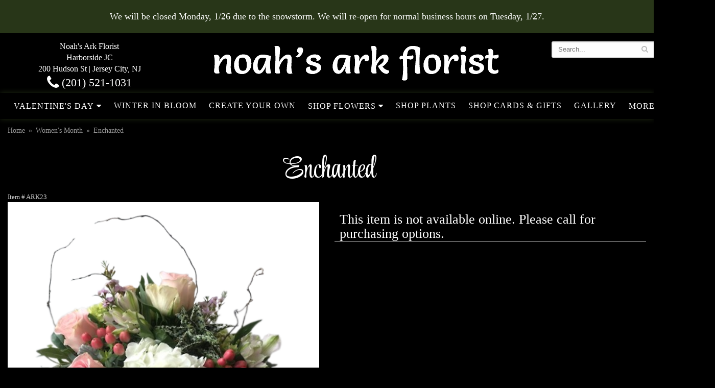

--- FILE ---
content_type: text/html
request_url: https://www.noahsarkflorist.com/product/women-s-month/enchanted
body_size: 7476
content:
<!doctype html>
<html class="dark">
<head>
	<meta charset='utf-8'>
	<meta http-equiv='X-UA-Compatible' content='IE=edge'>
	<meta name='viewport' content='width=device-width, initial-scale=1, user-scalable=no'>
	<meta name="keywords" content="flower shop, floral shop, flower bouquet, custom flower arrangement, custom flower bouquet, birthday flowers, congratulations flowers, flower delivery, women&acirc;��s day, spring flowers, jersey city, flowers jersey city, international women&acirc;��s day"/>
<meta name="description" content="Order Enchanted flower arrangement from Noah's Ark Florist, your local Jersey City, NJ florist.  Send Enchanted floral arrangement throughout Jersey City and surrounding areas."/>
	<base href='//www.noahsarkflorist.com/'/>
	
	<link rel="canonical" href="https://www.noahsarkflorist.com/product/enchanted"/>
	<link rel='stylesheet' href='system/assets/css/base.css'/>
	<link rel='stylesheet' href='system/assets/css/bootstrap-reduced.min.css'/>
	<link rel='stylesheet' href='styles.css?1705682159'/>
	
	<script>function defer(callable){ (window.deferredScripts = window.deferredScripts || []).push(callable); }</script>
<!-- Google tag (gtag.js) -->
					<script async src='https://www.googletagmanager.com/gtag/js'></script>
					<script>
					  window.dataLayer = window.dataLayer || [];
					  function gtag(){dataLayer.push(arguments);}
					  gtag('js', new Date());gtag('config', 'UA-124428080-14');</script>
<script>gtag('event', 'view_item', {
								currency: 'USD',
								value: 70.00,
								items: [
									{
										item_id: 'ARK23',
										item_name: 'Enchanted',
										affiliation: 'Noah\'s Ark Florist',
										item_category: 'women-s-month',
										price: 70.00,
										quantity: 1
									}
								]
							});
						</script>
<script type="application/ld+json">{"@context":"http://schema.org/","@type":"Florist","@id":"https://www.noahsarkflorist.com","name":"Noah's Ark Florist","url":"https://www.noahsarkflorist.com","address":{"@type":"PostalAddress","streetAddress":"200 Hudson St","addressLocality":"Jersey City","addressRegion":"NJ","postalCode":"07311","addressCountry":"United States","telephone":"2015211031"},"sameAs":["https://www.facebook.com/NoahsArkFlorist","https://www.yelp.com/biz/noahs-ark-florist-jersey-city-3"]}</script>
	

	<title>Enchanted arranged by a florist in Jersey City, NJ : Noah's Ark Florist</title>
	<link rel='shortcut icon' href='favicon.ico'/>
</head>
<body>
	

	<div style='padding: 20px;color: #FFF; text-align: center; background: #283618; font-size: 18px;'>
		<div style='max-width: 1160px; margin: auto;'>We will be closed Monday, 1/26 due to the snowstorm. We will re-open for normal business hours on Tuesday, 1/27.</div>
	</div>
	
			
		
		
	
<div id='header-wrapper'>
	<div id='header'>
		<div class='container'>
			<div class='row'>
				
				
				<div class='col-xs-12 hidden-xs col-sm-3 col-md-3' id='address'>
					<div class='street'>Noah's Ark Florist</div> 
					<div class='street'>Harborside JC</div>
					<div class='street'>200 Hudson St | Jersey City, NJ</div>
					<div class='phone'><a id='phone' href='tel:2015211031'><i class='fa fa-lg fa-phone' ></i> (201) 521-1031</a></div>
					
				</div>
				
				
				<div class='col-xs-12 col-sm-6 col-md-6'>
				<div id='logo'><a href='index.php' ><img width="570" height="100" src='/system/images/cache/712dd45c6a43864765578c4f247df94e.570x100.png' alt="Noah's Ark Florist" /></a> </div> 
				</div>
				<div class='col-xs-12 col-sm-4 hidden-sm col-md-3 hidden-md col-lg-4 hidden-lg' id='address-mobile'>   
					
					<div class='street'>200 Hudson St | Harborside JC &bull; Jersey City, NJ</div>
					<div class='phone'><a id='phone' href='tel:2015211031'><i class='fa fa-lg fa-phone' ></i> (201) 521-1031</a></div>
	
					</div>
				
				
				
				<div class='col-sm-3 col-md-3 pull-right' id='website-controls'>
					<div class='row'>
						<div class='col-xs-2 visible-xs-block'><a href='cart'><i class='fa fa-2x fa-shopping-cart'></i></a></div>
						<div class='col-xs-8'>
							<form id='search' method='get' action='advanced_search_result.php'>
								<div>
									<input type='hidden' name='search_in_description' value='1'/>
									<input type='text' name='keywords' placeholder='Search...' autocomplete='off'/>
									<button type='submit'><i class='fa fa-search'></i></button>
								</div>
							</form>
						</div>
						<div class='col-xs-3 hidden-xs col-sm-4'><a href='cart' class='btn btn-block btn-default'><i class='fa fa-shopping-cart'></i> <span>(0)</span></a></div>
						<div class='col-xs-2 visible-xs-block text-right'><i class='fa fa-2x fa-bars' id='toggle-navigation'></i></div>
					</div>
				</div>
				
				
				
				
			</div>
		</div>
	</div>
	</div>
	
	<div id='navigation'>
		<div class='container'>
			<div class='row'>
			
				<div class='col-md-12'>
					
					<ul><li class="category-valentines lv-1 parent"><a href="shop/valentines" class="category-valentines lv-1 parent">Valentine's Day</a><ul><li class="category-valentines/flower-arrangements lv-2 child"><a href="shop/valentines/flower-arrangements" class="category-valentines/flower-arrangements lv-2 child">Flower Arrangements</a></li><li class="category-valentines/plush-animals lv-2 child"><a href="shop/valentines/plush-animals" class="category-valentines/plush-animals lv-2 child">Plush Animals</a></li><li class="category-valentines/valentine-love-cards lv-2 child"><a href="shop/valentines/valentine-love-cards" class="category-valentines/valentine-love-cards lv-2 child">Valentine & Love Cards</a></li><li class="category-valentines/chocolates lv-2 child"><a href="shop/valentines/chocolates" class="category-valentines/chocolates lv-2 child">Chocolates</a></li></ul></li><li class="category-winter-in-bloom lv-1"><a href="shop/winter-in-bloom" class="category-winter-in-bloom lv-1">Winter in Bloom</a></li><li class="category-create-your-own lv-1"><a href="shop/create-your-own" class="category-create-your-own lv-1">Create Your Own</a></li><li class="category-shop-flowers lv-1 parent"><a href="shop/shop-flowers" class="category-shop-flowers lv-1 parent">Shop Flowers</a><ul><li class="category-shop-flowers/roses lv-2 child"><a href="shop/shop-flowers/roses" class="category-shop-flowers/roses lv-2 child">Roses</a></li><li class="category-shop-flowers/shop-romance lv-2 child"><a href="shop/shop-flowers/shop-romance" class="category-shop-flowers/shop-romance lv-2 child">Romance</a></li><li class="category-shop-flowers/sympathy lv-2 child"><a href="shop/shop-flowers/sympathy" class="category-shop-flowers/sympathy lv-2 child">Sympathy</a></li></ul></li><li class="category-shop-plants lv-1"><a href="shop/shop-plants" class="category-shop-plants lv-1">Shop Plants</a></li><li class="category-shop-cards-gifts lv-1"><a href="shop/shop-cards-gifts" class="category-shop-cards-gifts lv-1">Shop Cards & Gifts</a></li><li class="category-gallery lv-1"><a href="slideshow/gallery" class="category-gallery lv-1">Gallery</a></li></ul>
					<ul>
									
					
						<li class='lv-1 parent'>
							<a class='lv-1 parent'>More Info...</a>
							<ul>
								<li class='lv-1'>
							<a class='lv-1' href='page/aboutus'>About Us</a></li>
								<li class='lv-1'>
							<a class='lv-1' href='page/contact-us'>Contact Us</a></li>
								<li class='lv-2 child'><a class='lv-2 child' href='page/delivery'>Delivery/Return Policy</a></li>
								<li class='lv-2 child'><a class='lv-2 child' href='leave-a-review'>Leave a Review</a></li>
							</ul>
						</li>
					</ul>
				</div>
			</div>
		</div>
	</div>
<div id='breadcrumbs-wrapper'>	

	<div id='breadcrumbs'>
		<div class='container'>
			<div class='row'>
				<div class='col-md-12'><ul><li><a href="index.php">Home</a></li><li><a href="shop/women-s-month">Women's Month</a></li><li><span>Enchanted</span></li></ul><script type="application/ld+json">{"@context":"http://schema.org","@type":"BreadcrumbList","itemListElement":[{"@type":"ListItem","position":1,"item":{"@id":"https://www.noahsarkflorist.com","name":"Home"}},{"@type":"ListItem","position":2,"item":{"@id":"https://www.noahsarkflorist.com/shop/women-s-month","name":"Women's Month"}},{"@type":"ListItem","position":3,"item":{"@id":"https://www.noahsarkflorist.com/product/enchanted","name":"Enchanted"}}]}</script></div>
			</div>
		</div>
	</div>
	</div>



	<div id='page'>
		

		<div class='container-fluid'>
        	<div class="row">
        	
		  <div class='hidden-xs col-sm-2 col-md-2' id='side-navigation'>
			<!--  <h6>Shopping Options</h6>
			  <ul>
	<li class='lv-1 parent'>
							<a class='lv-1 parent'>Shop by Price</a>
					<ul>
					  <li class='lv-2 child'><a class='lv-2 child' href="advanced_search_result.php?pfrom=1.00&pto=40.99">Under $40</a></li>
						<li class='lv-2 child'><a class='lv-2 child' href="advanced_search_result.php?pfrom=41.00&pto=50.99">$41 - $50</a></li>
						<li class='lv-2 child'><a class='lv-2 child' href="advanced_search_result.php?pfrom=51.00&pto=60.99">$51 - $60</a></li>
						<li class='lv-2 child'><a class='lv-2 child' href="advanced_search_result.php?pfrom=61.00&pto=70.99">$61 - $70</a></li>
						<li class='lv-2 child'><a class='lv-2 child' href="advanced_search_result.php?pfrom=71.00&pto=80.99">$71 - $80</a></li>
						<li class='lv-2 child'><a class='lv-2 child' href="advanced_search_result.php?pfrom=81.00&pto=90.99">$81 - $90</a></li>
						<li class='lv-2 child'><a class='lv-2 child' href="advanced_search_result.php?pfrom=100&pto=100000.00">$100 + </a></li>
                  </ul>
			  </li>
				  
		<ul><li class="category-valentines lv-1 parent"><a href="shop/valentines" class="category-valentines lv-1 parent">Valentine's Day</a><ul><li class="category-valentines/flower-arrangements lv-2 child"><a href="shop/valentines/flower-arrangements" class="category-valentines/flower-arrangements lv-2 child">Flower Arrangements</a></li><li class="category-valentines/plush-animals lv-2 child"><a href="shop/valentines/plush-animals" class="category-valentines/plush-animals lv-2 child">Plush Animals</a></li><li class="category-valentines/valentine-love-cards lv-2 child"><a href="shop/valentines/valentine-love-cards" class="category-valentines/valentine-love-cards lv-2 child">Valentine & Love Cards</a></li><li class="category-valentines/chocolates lv-2 child"><a href="shop/valentines/chocolates" class="category-valentines/chocolates lv-2 child">Chocolates</a></li></ul></li><li class="category-winter-in-bloom lv-1"><a href="shop/winter-in-bloom" class="category-winter-in-bloom lv-1">Winter in Bloom</a></li><li class="category-create-your-own lv-1"><a href="shop/create-your-own" class="category-create-your-own lv-1">Create Your Own</a></li><li class="category-shop-flowers lv-1 parent"><a href="shop/shop-flowers" class="category-shop-flowers lv-1 parent">Shop Flowers</a><ul><li class="category-shop-flowers/roses lv-2 child"><a href="shop/shop-flowers/roses" class="category-shop-flowers/roses lv-2 child">Roses</a></li><li class="category-shop-flowers/shop-romance lv-2 child"><a href="shop/shop-flowers/shop-romance" class="category-shop-flowers/shop-romance lv-2 child">Romance</a></li><li class="category-shop-flowers/sympathy lv-2 child"><a href="shop/shop-flowers/sympathy" class="category-shop-flowers/sympathy lv-2 child">Sympathy</a></li></ul></li><li class="category-shop-plants lv-1"><a href="shop/shop-plants" class="category-shop-plants lv-1">Shop Plants</a></li><li class="category-shop-cards-gifts lv-1"><a href="shop/shop-cards-gifts" class="category-shop-cards-gifts lv-1">Shop Cards & Gifts</a></li><li class="category-gallery lv-1"><a href="slideshow/gallery" class="category-gallery lv-1">Gallery</a></li></ul>
			  
			  <ul>
					
				<li class='lv-1 parent'>
							<a class='lv-1 parent'>Quick Links</a>
							<ul>
								<li class='lv-2 child'><a class='lv-2 child' href='page/aboutus'>About Us</a></li>
								<li class='lv-2 child'><a class='lv-2 child' href='page/contact-us'>Contact Us</a></li>
								<li class='lv-2 child'><a class='lv-2 child' href='page/delivery'>Delivery Policy</a></li>
								<li class='lv-2 child'><a class='lv-2 child' href='leave-a-review'>Leave a Review</a></li>
								
							</ul>
				  </li>
					<li class='lv-1 parent'>
							<a class='lv-1 parent'>Customer Service</a>
							<ul>
						<li class='lv-2 child'><a class='lv-2 child' href='page/delivery'>Delivery</a></li> 
						<li class='lv-2 child'><a class='lv-2 child' href='page/privacy'>Privacy</a> </li>
						<li class='lv-2 child'><a class='lv-2 child' href='page/substitutions'>Substitution/Return Policies</a></li>
					</ul>
					
				
				
					
					
					
						</li>			
						<li class='lv-1 parent'>
							<a class='lv-1 parent'>Weddings & Events</a>
							<ul>
								<li class='lv-2 child'><a class='lv-2 child' href='page/weddings'>About our Weddings</a></li>
								<li class='lv-2 child'><a class='lv-2 child' href='gallery/weddings'>View our Gallery</a></li>
								
								<li class='lv-2 child'><a class='lv-2 child' href="page/bridal-consultation">Consultation Form</a></li>
							</ul>
						</li>
					
	
		  </ul>-->
			  
		</div> 
		
	<div class='col-xs-12 col-sm-12 col-md-12' id='page-block'>
			<style>
#lighter-box {
	display: none;
	position: fixed;
	z-index: 1000000000;
	top: 0;
	left: 0;
	width: 100%;
	height: 100%;
}

#lighter-box-close {
	cursor: pointer;
	position: absolute;
	z-index: 99999999999;
	top: 10px;
	right: 10px;
	width: 44px;
	height: 44px;
	color: rgba(255, 255, 255, .8);
	text-align: center;
	line-height: 44px;
	background: rgba(0, 0, 0, .4);
	border-radius: 5px;
}

#lighter-box-close:hover {
	background: rgba(0, 0, 0, .7);
}

html.dark #lighter-box-close {
	color: #000;
	text-shadow: 0 0 3px rgba(255, 255, 255, .3);
	background: rgba(255, 255, 255, .4);
	box-shadow: 0 0 3px rgba(255, 255, 255, .2) inset;
}

html.dark #lighter-box-close:hover {
	background: rgba(255, 255, 255, .6);
}

#lighter-box #lighter-box-overlay {
	position: absolute;
	top: 0;
	left: 0;
	width: 100%;
	height: 100%;
	opacity: 0;
	background: rgba(0, 0, 0, .3);
	box-shadow: inset 0 0 80px rgba(0, 0, 0, .3);
	transition: 1s;
}

html.dark #lighter-box #lighter-box-overlay {
	background: rgba(0, 0, 0, .8);	
	box-shadow: inset 0 0 80px rgba(0, 0, 0, .8);
}

#lighter-box.animate #lighter-box-overlay {
	opacity: 1;
}

#lighter-box .lighter-box-image-container {
	position: absolute;
	top: 0;
	left: 0;
	width: 100%;
	height: 100%;
	transition: .5s;
}

#lighter-box .lighter-box-image-container.enlarged {
	padding: 4%;
}

#lighter-box .lighter-box-image {
	position: relative;
	top: 50%;
	transform: translate(0, -50%);
	display: block;
	max-width: 100%;
	max-height: 100%;
	margin: auto;
	box-shadow: 0 2px 5px rgba(0, 0, 0, .2);
}

#lighter-box #lighter-box-image-original .lighter-box-image {
	background: #FFF;
}

.image-wrapper {
	position: relative;
	float: left;
	max-width: 100%;
}

.zoom-icon {
	display: none !important;
	position: absolute;
	bottom: 10px;
	right: 10px;
	padding: 8px;
	color: #FFF;
	opacity: .6;
	background: rgba(0, 0, 0, .4);
	border-radius: 5px;
	transition: .3s;
	pointer-events: none;
}

img[data-zoom-src]:not([data-zoom-src='']) {
	cursor: pointer;
}

img[data-zoom-src]:not([data-zoom-src='']) + .zoom-icon {
	display: inline-block !important;
}

.image-wrapper:hover .zoom-icon {
	opacity: .9;
}
</style>
<div class='row' id='product' itemscope itemtype="http://schema.org/Product">

	<div class='col-md-12'>
		<h1>Enchanted</h1>
		<meta itemprop='productID' content='732'/>
		<meta itemprop='brand' content="Noah's Ark Florist"/>
		<meta itemprop='url' content="https://www.noahsarkflorist.com/product/enchanted">
		<small class='sku'>Item # <span itemprop='sku'>ARK23</span></small>
	</div>

	<div id='image' class='col-md-6'>
		<div class='row'>
			<div class='col-xs-12'>
				<div class='image-wrapper'>
					<img src='/system/images/cache/cf2d536aa53cbc0e80b5de34b3eab18a.700x700.png' data-zoom-src='/system/images/cache/cf2d536aa53cbc0e80b5de34b3eab18a.500x500.png' class='img-responsive' id='primary-image' itemprop="image" alt="Enchanted"/>
					<i class='fa fa-2x fa-search zoom-icon'></i>
				</div>
			</div>
		</div>

		<script>
		defer(function(){
			var $prices = $('#details .price, #details .sale-price');
			var $radios = $('.value input[type="radio"]');
			var $selects = $('.values select');

			$prices.each(function(){
				var $this = $(this);

				$this.data('original-price', $this.text().replace(/[^\d]/g, ''));
			});

			updatePriceFromSelections();

			$radios
				.on('change', function(){
					updatePriceFromSelections();
				});

			$selects
				.on('change', function(){
					updatePriceFromSelections();
				});

			function updatePriceFromSelections(){
				var selectedDifferences = 0;
				
				$radios
					.filter(':checked')
					.each(function(){
						var $checked = $(this);
						var difference = $checked.attr('data-price-difference');
						var negative = false;
						if(difference.indexOf('-') != -1){
							negative = true;
						}
						difference = parseInt(difference.replace(/[^\d]/g, ''));
						if(negative){
							selectedDifferences -= difference;
						}
						else{
							selectedDifferences += difference;
						}
					});

				$selects
					.each(function(){
						var $select = $(this);

						if(! ($select && $select[0] && $select[0].options.length)){
							return false;
						}

						var $selectedOption = $($select[0].options[$select[0].selectedIndex]);
						var difference = $selectedOption.attr('data-price-difference');
						var negative = false;
						if(difference.indexOf('-') != -1){
							negative = true;
						}
						difference = parseInt(difference.replace(/[^\d]/g, ''));
						if(negative){
							selectedDifferences -= difference;
						}
						else{
							selectedDifferences += difference;
						}
					});

				selectedDifferences = parseInt(selectedDifferences);

				$prices
					.each(function(){
						var $price = $(this);
						var amount = parseInt($price.data('original-price'));

						amount += selectedDifferences;
						amount = amount.toString();

						$price.html('<span class="dollars">' + amount.substr(0, amount.length - 2) + '</span><span class="decimal">.</span><span class="cents">' + amount.substr(-2) + '</span>');
					});
			}
		});
		</script> 
	</div>

	<div id='details' class='col-md-6'>
		<h3>This item is not available online. Please call for purchasing options.</h3>
	</div>

	<div class='col-md-12 similar-items'>
		<h4>You may also like...</h4>
		<div id='category' class='row'>





	<div class='col-sm-4 product i2-0 i3-0 i4-0 i6-0' data-product-id='359'>
		<div class='image-container'>
			<a href='product/women-s-month/always-on-my-mind' class='image'>
				<img src="/system/images/cache/02d4a0e246df7f106de74d7703c933dc.460x573.jpg" alt="Always on My Mind" loading="lazy"/>
				
			</a>
		</div>

		<a href='product/women-s-month/always-on-my-mind' class='details'>
			<span class='name'>Always on My Mind</span>
			

				<span class='price'><span class='dollars'>75</span><span class='decimal'>.</span><span class='cents'>00</span></span>

			<span class='btn btn-primary btn-block btn-sm'> View Details </span>
		</a>
	</div>
	<div class='col-sm-4 product i2-1 i3-1 i4-1 i6-1' data-product-id='373'>
		<div class='image-container'>
			<a href='product/women-s-month/colorful-roses-bright' class='image'>
				<img src="/system/images/cache/469ab2e510106307d0e36f49ed6d60fd.460x512.jpg" alt="Colorful Roses - Bright" loading="lazy"/>
				
			</a>
		</div>

		<a href='product/women-s-month/colorful-roses-bright' class='details'>
			<span class='name'>Colorful Roses - Bright</span>
			

				<span class='price'><span class='dollars'>75</span><span class='decimal'>.</span><span class='cents'>00</span></span>

			<span class='btn btn-primary btn-block btn-sm'> View Details </span>
		</a>
	</div>
	<div class='col-sm-4 product i2-0 i3-2 i4-2 i6-2' data-product-id='658'>
		<div class='image-container'>
			<a href='product/women-s-month/custom-florist-design' class='image'>
				<img src="/system/images/cache/a4e04535ded75a9e575a4200ed5f9d1d.460x464.jpg" alt="Custom Florist Design" loading="lazy"/>
				
			</a>
		</div>

		<a href='product/women-s-month/custom-florist-design' class='details'>
			<span class='name'>Custom Florist Design</span>
			

				<span class='price'><span class='dollars'>55</span><span class='decimal'>.</span><span class='cents'>00</span></span>

			<span class='btn btn-primary btn-block btn-sm'> View Details </span>
		</a>
	</div>


</div>

	</div>
 
	<!--<div class='col-md-12'>
		<div class='description1'>
		<h2>Substitution & Delivery Policy</h2>
		<div class='preserve-newlines'> 
		<p>We cannot guarantee requests for a specific time of delivery. 

*PLEASE READ*
We need the option to substitute based on our standards of quality, look, and feel. It is a difficult time right now in our industry to get certain flowers AND vases. 
Don't worry! It's going to be BEAUTIFUL regardless of any change we need to make! If you really need that certain item, please call the store and let us know immediately.  </p>
		</div>
	</div>
	</div>-->
	
</div> 
  



<script>
defer(function(){
	var $primaryImage = $('#primary-image');
	var $altImages = $('#alt-images');

	$altImages
		.on('click', 'img', function(){
			var $this = $(this);
			$primaryImage
				.attr('src', $this.attr('src'))
				.attr('data-zoom-src', $this.attr('data-zoom-src'));
		});

	$primaryImage
		.LighterBox()
		.additionalImages($altImages.find('img'));
});
</script>
 
		</div>
			</div>
		</div>
			
	</div>

	
	<div id='to-top'>
		<i class='fa fa-lg fa-arrow-up to-top-icon'></i>
		<div class='to-top-caption'>to top</div>
	</div>
	<style>
	#to-top {
		cursor: pointer;
		position: fixed;
		right: 15px;
		bottom: 15px;
		width: 60px;
		height: 60px;
		margin-bottom: -200px;
		text-align: center;
		background: #FFF;
color: #000;
		border: 5px solid rgba(0, 0, 0, .3);
		border-radius: 100px;
		box-shadow: 0 1px 1px rgba(0, 0, 0, .3), 0 0 10px rgba(0, 0, 0, .1);
		transition: .2s;
	}

	#to-top.show {
		margin-bottom: 0;
	}

	#to-top:hover {
		border-color: rgba(0, 0, 0, .5);
	}

	#to-top .to-top-icon {
		line-height: 40px;
	}

	#to-top .to-top-caption {
		margin-top: -12px;
		font-size: .7em;
	}
	</style>
	<script>
	defer(function(){
		var $toTop = $('#to-top')
			.on('click', function(){
				$('html, body').animate({ scrollTop: 0 }, 100);
			});

		var windowHeight = Math.max(document.documentElement.clientHeight, window.innerHeight || 0);
		var $doc = $(document)
			.on('scroll', function(e){
				$toTop.toggleClass('show', $doc.scrollTop() > windowHeight);
			});
	});
	</script>
	
		<div id='footer'>
			<div id='topfooter'>
		<script>
	window.onRecaptchaLoaded = function(){
		[].forEach.call(document.querySelectorAll('.enable-onload'), function(input){
			input.setAttribute('data-loaded-value', input.value);
			input.value = input.getAttribute('data-loading-value');
		});
		[].forEach.call(document.forms, function(form){
			var container = form.querySelector('.g-recaptcha');
			// only bind to forms containing a '.g-recaptcha' element
			if(! container){
				return false;
			}
			(function(form){
				if(form.querySelector('.grecaptcha-badge')){
					return false; // already has a recaptcha
				}

				var containerId = grecaptcha.render(container, {
					'sitekey':	'6LcBo54UAAAAAMjlFiHe1gcsaqruS_GQiGFdynWM',
					'size':		'invisible',
					'badge':	'bottomright', // possible values: bottomright, bottomleft, inline
					'callback':	function(recaptchaToken){
						container.value = recaptchaToken;
						HTMLFormElement.prototype.submit.call(form);
					}
				});

				form.onsubmit = function(event){
					event.preventDefault();
					grecaptcha.execute(containerId);
				};
			})(form);
		});
		[].forEach.call(document.querySelectorAll('.enable-onload'), function(input){
			input.value = input.getAttribute('data-loaded-value');
		});
	};
</script>
<form method='post' action='email/subscribe' onfocusin='loadRecaptchaOnce(this)' onsubmit='event.preventDefault()'>
	<div class='form-group'>
		<div class='email-subscription-form'>
			<h4>Sign up for offers</h4>
			<input type='email' class='form-control' name='email' placeholder='email@example.com'/><br/>
			<input type='hidden' name='g-recaptcha-response' class='g-recaptcha'/>
			<input type='submit' class='btn btn-primary btn-block enable-onload' data-loading-value='Loading... please wait' value='Subscribe'/>
		</div>
	</div>
</form>
<script>
window.loadRecaptchaOnce = function(form){
	form && form.removeAttribute('onfocusin');
	window.loadRecaptchaOnce = function(){};
	var script = document.createElement('script');
	script.src='https://www.google.com/recaptcha/api.js?onload=onRecaptchaLoaded&render=explicit';
	document.querySelector('head').appendChild(script);
};
</script>

		</div>
		<div class='container'>
			
			<div class='row'>
				
			<div class='col-xs-12 col-sm-3 col-md-3'>
					<ul>
						<li><span class='footer-title'>Store Address</span></li>
						<li>Noah's Ark Florist</li>
						<li>Harborside JC</li>
						<li>200 Hudson St</li>
						<li>Jersey City, NJ 07311</li>
						<li><a href='tel:(201) 521-1031'>(201) 521-1031</a></li>
						<li><a href='https://www.google.com/maps/search/?api=1&amp;query=200+Hudson+St+Jersey+City+NJ+07311&amp;query_place_id=ChIJTUORDalQwokRw9ZxuE4WLEk'>Map us</a></li>
						
					</ul>
				</div>
				<div class='col-xs-12 col-sm-3 col-md-3'>
					<ul>
						<li><span class='footer-title'>Hours of Operation</span></li>
						<li><div class="preserve-whitespace">Monday through Friday 10:30am - 6:30pm

Open Weekends for Special Events</div></li>
					</ul>
				</div>
				<div class='col-xs-12 col-sm-3 col-md-3'>
					

<ul>
						<li><span class='footer-title'>Our Policies</span></li>
						<li><a href='page/aboutus'>About Us</a></li>
                        
						<li><a href='page/contact-us'>Contact us</a></li>
                        
						<li><a href='page/delivery'>Delivery/Return Policy</a></li>
						<li><a href='page/privacy'>Privacy</a> </li>
						<li><a href='page/substitutions'>Substitutions</a></li>
	<li><a href='https://www.noahsarkflorist.com/sitemap' >Site Map</a></li>
                        <li><a href="leave-a-review">Leave a Review</a></li>
	
					</ul>
				</div>
				<div class='col-xs-12 col-sm-3 col-md-3'>
	
<ul>
<li><span class='footer-title'>Connect with Us</span></li>
<li><a href='https://www.google.com/search?hl=en-US&gl=us&q=Noah%27s+Ark+Florist,+Harborside+Financial+Center,+200+Hudson+St,+Jersey+City,+NJ+07311&ludocid=5272613791101736643&lsig=AB86z5W44Lsv_uESZsGuFcHIAHsE#lrd=0x89c250a90d91434d:0x492c164eb871d6c3,3' class='social google' target="_blank"><i class='fa fa-lg fa-google-plus'></i></a></li>
<li><a href='https://www.facebook.com/NoahsArkFlorist/' class='social facebook' target="_blank"><i class='fa fa-lg fa-facebook' ></i></a></li>

<li><a href='https://www.instagram.com/noahsarkflorist/' class='social instagram' target="_blank"><i class='fa fa-lg fa-instagram'></i></a></li>


<li><a href='https://www.yelp.com/biz/noahs-ark-florist-jersey-city-3' class='social yelp' target="_blank"><i class='fa fa-lg fa-yelp'></i></a></li>

<li><a href='https://www.theknot.com/marketplace/noahs-ark-florist-jersey-city-nj-581192' class='social knot' target="_blank"><i class='fa fa-lg fa-knot'></i></a></li>


			
           </ul>
		   
			  </div>
		


			</div>
		</div>
	</div>
	<div id='footer2'>
		<div class='container'>
			<div class='row'>
				<div class='col-xs-5' id='copyright'>&copy; Copyright Noah's Ark Florist.</div>
				<div class='col-xs-7 text-right' id='attribution'><a href='http://www.websystems.com'>Website Design and Hosting by WebSystems.com</a></div>
			</div>
		</div>
	</div>
	<style>
	.banner-button:empty::after {
		content: 'SHOP NOW';
	}
	</style>
	
	
	<script src='system/assets/js/jquery-1.11.2.min.js'></script>
	<script src='system/assets/js/utils.min.js'></script>
<!--	<link rel='preload' href='/system/assets/fonts/fontawesome-webfont.woff2?v=4.7.0' as='font' type='font/woff2' crossorigin/> -->
	<link rel='stylesheet' href='system/assets/css/font-awesome.min.css'/>
	<link href="https://fonts.googleapis.com/css2?family=Roboto:wght@300;400&family=Style+Script&display=swap" rel="stylesheet">
	
	

	


<script src='system/assets/js/lighterbox.js'></script><script>(window.deferredScripts || []).forEach(function(deferred){ deferred(); });</script></body></html>

--- FILE ---
content_type: text/css
request_url: https://www.noahsarkflorist.com/styles.css?1705682159
body_size: 5187
content:
html {
		background:#F0EFEB;   

}
.checkout .heading {
   
    background: #F0EFEB;
    border-top: 1px solid #000;
	border-bottom: 1px solid #000;
}
#show-discount-code-form {
    padding: 20px;
    border: 1px solid #6c8a1a;
    border-radius: 2px;
    color: #6c8a1a;
    font-size: 1.5em;
}

#category .product, #category .category {
   font-size:1em;   
}

#category .category .name, #category .product .name {
	
	font-size:1.2em;
	color: #fff;
	text-transform: uppercase;
}


#side-navigation ul {
	list-style-type: none;
	padding: 0;
}

#side-navigation a {
	display: block;
	margin: 5px;
	
}

#side-navigation a.lv-1 {
	
	
	color: #fff;
	
	display: block;
    font-size: 1.2em;
    font-weight: 300!important;
    margin-top: 20px;
    padding-bottom: 5px;
	/*border-bottom: 1px solid #999;*/
}
#side-navigation a.lv-1.parent:hover {
	color: #b1f41f;
	text-decoration: none;
}
#side-navigation a.lv-1:hover {
	color: #b1f41f;
	text-decoration: none;
}

#side-navigation a.lv-2 {
	
	color: #999;
}
#side-navigation a.lv-2.child:hover {
	 
	
	color: #b1f41f;
	text-decoration: none;
}



#side-navigation .side-nav-callout-text ul {
	background: none;
}

.side-nav-links {
	font-size: 1.1em;  
}
.icon-credit-card {
    height: 34px;
    max-width: 55px;
    
}
.fa-lg {
   
    line-height: 1.75em;
}

@media (min-width: 992px) {
	.col-sm-3.category img {
		max-height: 260px !important;
	}

	.col-sm-3.category .image-container {
		height: 280px;
	}
}

hr {
	border: 1px solid black;	
}

h2 {
	
	font-size: 2.5em;
	
	color: #000;
}

h2 {
    font-size: 28px;
    border-bottom: 1px solid #ccc;
    color: #fff;
    padding-left: 10px;
}



h2:after {
    margin: 0 20px 0 20px;
}
#navigation a.parent::after {
	font-family: 'FontAwesome';
    content: " \f0d7";
}

#navigation li.lv-1.parent:hover {
	background: #000;
}

#navigation li.parent {
	cursor: pointer;
}

#navigation li.parent li a::after {
	content: '';
	font-family: inherit;
}
a {
color: #fff;
   
}


#gallery {
	background: #000;
}
#alt-images {
    padding-top: 0px;
}
#product #details {
    margin-top: 0;
}
#navigation::after {
	display: block;
	clear: both;
	content: '';
}

p {
  /*  margin: 0 15px 25px 15px;*/
	
	color: #fff;
	font-size: 18px;
	line-height: 1.8;
    text-rendering: optimizeLegibility;
	font-family: "Tinos", serif;
	padding-bottom: 15px;
}
#checkout-progress li::before, #checkout-progress li::after {
   
    background: #fff;
}

li {

	
    text-rendering: optimizeLegibility;
	
}

.content {
	
}
#product .description {
    padding-top: 10px;
	padding-bottom: 20px;
	color: #000;
}

.description1 {
    background-color: #f2dede;
    border: 1px solid #ebccd1;
    border-radius: 3px;
    color: #a94442 !important;
    padding-left: 10px;
    margin-top: 15px;
    margin-bottom: 15px;
    padding: 15px;
}
h3, h4, h5 {
 
color: #fff;
	font-size: 26px;
    border-bottom: 1px solid #ccc;
   
    padding-left: 10px;
	
}
h6 
{
	font-size: 12px;
	color: #92d30a;
	font-weight: 600 !important;
	text-transform: uppercase;
}

.google-review-card .google-review-text { 
   
    color: black;
}
.bs-callout {
    padding: 20px;
    margin: 20px 0px;
    border-width: 1px 1px 1px 5px;
    border-style: solid;
    border-color: #21362a;
    -moz-border-top-colors: none;
    -moz-border-right-colors: none;
    -moz-border-bottom-colors: none;
    -moz-border-left-colors: none;
    border-image: none;
    border-radius: 3px;
}
body {
	float: left; 
	width: 100%;
	padding: 0;
	margin: 0 auto;
	font-size: 16px; 
	
	font-family: "Tinos", serif;
	

}
#addons {
  margin-bottom: 20px;
  border: 1px solid #F0EFEB;
  border-radius: 2px;
}
.addon .name {
 
  font-size: 14px;
  line-height: 1em;
}
 #product .price::before {
 
  vertical-align: text-bottom; 
}



.btn-link {
    color: #283618;
    font-weight: normal;
   
	    border: 1px solid #DDD;
    border-radius: 2px;
	margin-bottom: 10px;

}
#product .values label:hover {
    color: #000;
   
}

a:hover {
    color: #92d30a;
}

#product .product-name {
	 font-size:5em;
	
	
	margin-bottom: 10px;
	border-bottom: 1px solid #999;
}
#product .description {
	  font-size: 16px;
}

#product .option .title {
	  color: #000;
}
#header{
	 
	max-width: 1400px;
	margin: auto;
}
#header-wrapper{
	background: #000;
	background: #000;
}
.banner-title {
	color: #fff;
	text-shadow: 0 0 5px #000, 0 0 5px #000, 0 0 25px #000, 0 0 50px #000;
	font-size: 36px;
	font-family: 'Style Script', cursive;
	line-height: .9em;
}

.banner-subtitle {
	display: inline-block;
	padding: 1em;
	color: rgba(255, 255, 255, .8);
	text-shadow: 0 0 5px #000;
	font-size: 15px;
	line-height: .9em;
}
.areas-served{
	text-align: center;
	
}
.footer-text {
	color: #fff;
	
	font-size: 1em;
}

@media screen and (min-width: 480px){
	.banner-title {
		font-size: calc(34px + 22 * (100vw - 480px) / 480);
	}

	.banner-subtitle {
		font-size: calc(12px + 7 * (100vw - 480px) / 480);
	}
}

@media screen and (min-width: 1200px){
	.banner-title {
		font-size: 66px;
	}

	.banner-subtitle {
		font-size: 22px;
	}
}

.banner-button {
	display: table;
	margin: auto;
	min-width: 170px;
	text-transform: uppercase;
	font-size: 18px;
	line-height: 50px;
	color: rgba(255, 255, 255, .9);
	text-shadow: 0 0 5px #000;
	border: 1px solid rgba(255, 255, 255, 1);
	box-shadow: 0 0 3px rgba(255, 255, 255, 9);
}

.main-banner{
	position: relative;
	width: 100%;
	padding-top: 80%;
	text-align: center;
	background-position: center;
    background-repeat: no-repeat;
    background-size: cover;	
}

.banner {
	width: 100%;
}

.banner-contents-wrapper {
	position: absolute;
	top: 0;
	left: 0;
	right: 0;
	bottom: 0;
	display: flex;
	flex-direction: column;
	justify-content: center;
	align-items: center; 
}

.banner-contents {
	min-width: 50%;
	max-width: 600px;
	padding: 30px 0;
	background: rgba(255, 255, 255, .5);
	border: 1px solid #fff;
}

/*collection banner*/
#hours {
	background:#8cc63e;
	padding: 10px;
	
	color:#000;
	text-align: center;
	border-bottom: 5px solid #000;
}

.tagline-text {
	
	
	line-height:1.2em;
	color:#000;
	margin-top:20px;
	}

#logo {
	position: relative;
	display: table;
	margin: 10px auto 0;
}



#logo img {
	display: block;
	max-width: 100%;
}


#address {
	cursor: default;
	margin-top: 15px;
	color: #fff;
	line-height: 1.4em;
		font-size: 16px;
	text-align: center;
	
}

.phone {	
	font-size:1.4em;
	margin-bottom:5px; 
	line-height: 1.4em;
}
#header .phone a {
	color: #fff;
}
#navigation {
	margin-left: -30px;
	/*border-bottom: 1px solid #fff;*/
	box-shadow:0 0px 10px rgba(40, 54, 24, .8);
	position: relative;
	z-index: 1000;
	background: #000;
	
	margin: 0;
	
	
}
#side-navigation {
	
}

#navigation a {
	color: #fff;
	text-transform: uppercase; 
	letter-spacing: 1px;
	    padding: 0 12px;
	
}

#navigation li.lv-2.child {
	
	padding: 5px;
	border-bottom: 1px solid #999;
}

#navigation li li {
    border-bottom: 1px solid #999;
}

	

#navigation li:hover a {
	color: #F0EFEB;
}

#navigation ul ul {
	width: 240px;
	border-bottom: 3px solid #000;
	box-shadow:
		0 4px 3px rgba(0, 0, 0, .5),
		0 14px 12px rgba(0, 0, 0, .1);
}

#navigation li:last-child ul {
	left: 0;
	right: auto;
}
#product {
    padding-top: 4px;
}
.description3{
	width: 80%;
	text-align: center;
	margin: auto;
}


@media (max-width: 767px) {
	html body #navigation li:not(.active) ul {
		box-shadow: none;
	}
	#footer {
		text-align: center;
	}
	html body #navigation .lv-1 {
    
	background: rgba(255,255,255,.5);
    border-bottom: 1px solid #999;
	color: #000;
	
}
	
}

#navigation ul {
    float: none;
    width: 100%;
}

#navigation li ul a,
#navigation li:hover ul a {
	color: #000;
}


#page{
	 
	max-width: 100%;
	margin: auto;
}
/*
.container-widest {
    width: 100%;
    margin-left: auto;
    margin-right: auto;
    margin-top: 0;
    margin-bottom: 0;
    max-width: 1920px;
}
*/
.square {
	display: block;
	float: left;
	position: relative;
	background-size: cover;
	margin-bottom: 15px;
}

.square-half::after {
	display: block;
	content: '';
	padding-top: 50%;
}

.square-third::after {
	display: block;
	content: '';
	padding-top: 100%;
}
.square-threequarter::after {
	display: block;
	content: '';
	padding-top: 50%;
}
.square-quarter::after {
	display: block;
	content: '';
	padding-top: 50%;
}

@media (min-width: 768px){
	.square-quarter::after {
		padding-top: 75%;
	}
	
}

.square:hover .caption {
	margin-top: -5px;
	background: rgba(255, 255, 255, .9);
	border: 1px solid #000;
}

.square-third {
	width: 33.333%;	
}

.square-threequarter {
	width: 75%;	
}
.square-quarter {
	width: 25%;	
}
.square-half {
	width: 50%;	
}

.square.half{
    display: block;
    float: left;
    position: relative;
    background-size: 100% auto;
    background: cover;
    border: 10px solid #fff;
}
.square.quarter{
    display: block;
    float: left;
    position: relative;
    background-size: 100% auto;
    background: cover;
    border: 10px solid #fff;
}

.caption {		
	position: absolute;
	top: 50%;
	left: 50%;
	width: 60%;
	padding: 20px;
	line-height: 1.5em;
	text-align: center;
	transform: translate(-50%, -50%);
	background: rgba(255, 255, 255, .6);
	border: 1px solid #fff;
	transition: .2s;
	max-width: 350px;
}
.square.threequarter{
    display: block;
    float: left;
    position: relative;
    background-size: 100% auto;
    background: cover;
    border: 10px solid #fff;
}

.caption3 {
	position: absolute;
	top: 50%;
	left: 20%;
	
	line-height: 1.3em;
	text-align: center;
	transform: translate(0, -50%);	
	
	
}

.super-title {
	color: #000;
	
	
}

.text-boxes {
	width: 100%;
	display: flex;
	flex-direction: column;
	justify-content: center;
	align-items: center;
	background: #283618;
}

.text-box {
	padding: 80px 20px;
	display: flex;
	justify-content: center;
	align-items: center;
}

.text-box:first-child {
	padding-bottom: 0;
}

.text-box:last-child {
	padding-top: 0;
}

.text-box-title {
	text-align: center;
	font-size: 2.5em;
	font-family: 'Style Script', cursive;
	color: #fff;
}

.text-box-subtitle {
	color: #fff;
	font-size: .6em;
	
}

.text-box-paragraph {
	max-width: 32em;
	color: #fff;
	text-align: justify;
	font-size: 1.2em;
	line-height: 1.3em;
	
}

.text-box-paragraph-centered {
	text-align: center;
}

a.text-boxes:hover {
	text-decoration: none !important;
}

.title {
	color: #000;
	font-size: 2em;
	font-family: 'Style Script', cursive;
	
}

#homepage.title {
	color: #fff;
	text-shadow: 0.1em 0.1em 0.05em #000;
	font-size: 1.3em;
}

.columns {
	padding-left: 0;
	padding-right: 0;
}

html.dark .btn-primary {
/*	padding: .7em 20px .5em;*/
	background-color: #283618;
	border-color: #999;
	color: #fff;
	line-height: 2em;
	transition: .2s;
}

html.dark .btn-primary:hover {
	background-color: #446105;
	border-color: #70a108;
	
}
/*top nav*/
/*end of top nam*/
#shopping-cart .product .price {
    color: #000;
}

#content{
	margin: auto;
	padding-bottom: 30px; 
	max-width: 70%;
}
tml.review-button {
  
    background: #283618;
}
#content img {
	display: inline-block;
}
#product .similar-items {
    border-top: 1px solid #000;
}
h1 {
	 font-size: 3.5em;
	
	color: #fff;
	padding-left:10px;
	text-align: center;
	font-family: 'Style Script', cursive; 
}
#breadcrumbs-wrapper {
	
background:#000;  
}

#breadcrumbs {
	background: transparent;
	color:#999;
	font-size: 14px;
	
}

#breadcrumbs a{
	color:#999;
}

.btn-primary,
.btn-primary:visited {
	background: #B7B7A4;
	border-color: #aeae92;
	max-width: 75%;
    margin: auto;
}
.btn-sm {
    padding: 5px 10px;
    font-size: 14px;
    line-height: 1.5;
    border-radius: 3px;
    width: 30%;
    margin: auto;
	color: #333;
}

.btn-primary:focus,
.btn-primary:active,
.btn-primary:hover {
	background: #060606;
	border-color: #262626;
}

#category .product .button {
	width: 5em;
	margin: auto;
}

#category .product-subtitle {
	font-size: 17px;
	font-style: italic;
	color: #ccc;
}

#footer {
	clear: both;	
	padding: 30px 0;
	color: #fff;
	
	background: #000;	
	border-top: 1px solid #000;
}

#footer a, #footer li {
	color: #fff;
    font-size: 14px;
    margin-bottom: 0.75em;
    
   
	text-decoration: none;
}

#footer .footer-title {
	font-size: 16px;
    font-weight: 400;
    color: #fff;
    margin-bottom: 0.5em;
	    
}

#footer ul {
	position: relative;
	padding: 20px 0;
	list-style-type: none;
}

#footer2 {
	padding: 20px 0;
	color: #fff;
	font-size: 14px;
	background: #000;
}

.checkout #footer2 {
	background:#000; 
}

#footer2 a {
	color: #fff;
}
#footer a:hover {
	color: #fff;
}

#footer2 a:hover {
	color: #ff0;
}
img.alignleft {
	float: left;
	margin: 0 15px 5px 0px;
}

img.alignright {
	float: right;
	margin: 0 0 5px 15px;
}

img.alignabove {
	margin: 0 0 10px 0;
}



.social.blog {
background:#ef8731;
}
.fa fa-blog-f:before, .fa-blog:before {
    content: "\f09e";
}
#header ul {
    position: relative;
    padding: 2px 0;
    list-style-type: none; 
	
	
}

.wedding-main img{
	margin: 0;
	margin-left: -15px;
	    max-width: 103%;
	border-bottom: 1px solid #000;
}

.wedding-sm-txt{
	text-align: center;
	font-size: 2em;
	margin-top: -8px;
	margin-bottom: 27px;
}
.wedding-logo img{
	margin: auto auto 20px;
}
.wedding-txt{
	line-height: 2em;
	font-size: 1.2em;
}



.social.ww {
    background: #19b5bc;
}
ww-f:before, .fa-ww:before {
    content:   "\f1e7";
}
.callout-btn {
    border: 1px solid #000;
    margin: 11px auto;
    width: 100px;
    padding: 9px;
    font-size: 1em;
    text-transform: uppercase;
}
.callout-title {
   margin-bottom: .5em;
    padding: 0;
    font-size: 2.125rem;
    text-align: center;
	
font-style: normal;
/*	padding-top: 20px;*/
	top:50%;
	 
    
}
.callout-text-color {
	background: #d6dbcc;
}
.callout-text {
	/*background: #000;*/
/*	width: 50%;
	float: left;*/
	top:50%;
}
.callout-text-2 {
	background: #d6dbcc;
	width: 50%;
	float: right;
}


.wedding-pic {
	position: relative;
	float: right;
	width: 50%;
	overflow: hidden;
}

.wedding-pic img{
	height: 100%;
}

.wedding-pic-2 img{
	width: 50%;
	background: contain;
	height: 100%;
	float: left;
}

.homepage-callout img {
    margin: auto;
	border: 10px solid #1f1f1e;
	margin-bottom: 10px;
}

.homepage-callout:hover,
.homepage-callout:active {
	text-decoration: none;
}

.homepage-callout .name {
	color: #fff;
    vertical-align: middle;
    float: left;
    line-height: 18px;
	
}
.caption2{
    position: absolute;
    bottom: 1.5em;
    left: .5em;
    right: .5em;
    background: rgba(0,0,0,0.6);
    padding: 1em;
    font-size: 14px;
	width: 80%;
	margin: auto;
}
.homepage-callout .subtitle {
    float: right;
    font-style: italic;
    font-size: 10px;
    vertical-align: bottom;
    color: #9dcb3c;
    line-height: 18px;
}

.homepage-callout p {
	text-align:center;
	color:#21362a;
	font-size:1em;
	
}
#product .option {
    padding-top: 1em;
    padding-bottom: 1em;
    color: #000;
    background: #F0EFEB;
	border-top: 1px solid #F0EFEB;
	
    
}

/*
.homepage-callout .caption {
	float: left;
	width: 100%;
	
	padding: 15px;
	color: #21362a;
	
	font-size: 1.7em;
	line-height: 1em;
	text-align:center;
	border-top:1px dotted #21362a;
	
}*/



.text-center {
    text-align: center;
    
}
#topfooter {
	
}
.block {
	margin-bottom: 20px;
}
/*table section*/
.table-success, .table-success>td, .table-success>th {
    background-color: #c3e6cb;
}


/*end of table section*/

@media (min-width: 600px){
	.main-banner {
		padding-top: 50%;
	}
}

@media (min-width: 991px)
{
	.main-banner {
		padding-top: 28.333%;
	}
}

@media screen and (max-width: 991px)
{
	#logo {
		margin: 0px auto;
	}
}

@media screen and (max-width: 767px)
{
	#logo {
		font-size: 2.1em;
	}

	#footer2 {
		font-size: .65em;
	}
	
	
	
	html body #website-controls {
   
    background: #000;
}
	
}

@media screen and (min-width: 768px)
{
	#website-controls {
		margin-top: 15px;
	}


	#search {
		margin-left: -15px;
		margin-right: -15px;
	}

		
	
	#navigation ul{
/*	display: table;*/
	margin: auto;
	width: auto;
	float: none;
}
	#address {
		display:grid;
	}
	
	
}
@media (min-width: 767px)
{
	
	.combo-text-image {
		display: flex;
		width: 100%;
		min-height: 500px;
		overflow: hidden;
		text-align: center;
		background: #343232;  
		
	}

	.combo-text {
		display: block;
		width: 50%;
		padding: 4em 2em;
		font-family: inherit;
		font-weight: normal;
		font-size: 1em;
		line-height: 1.6;
		text-rendering: optimizeLegibility;
		vertical-align: middle;
	}

	.combo-image {
		display: block;
		position: relative;
		width: 50%;
		min-height: 500px;
		overflow: hidden;
	}

	.combo-image img {
		position: absolute;
		top: 0;
		left: 50%;
		max-width: none;
		height: 100%;
		object-fit: cover;
		transform: translateX(-50%);
	}

	.combo-text-image-reverse,
	.combo-text-image:nth-of-type(odd) {
		direction: rtl;
	}

	.combo-text-image:nth-of-type(odd) .combo-text,
	.combo-text-image:nth-of-type(odd) .combo-image,
	.combo-text-image-reverse .combo-text,
	.combo-text-image-reverse .combo-image {
		direction: ltr;
	}
	
	.square {
		margin: 0;
		border: 10px solid #fff;
	}

	.text-boxes {
		flex-direction: row;
	}

	.text-boxes-reverse {
		flex-direction: row-reverse;	
	}

	.text-box {
		width: 50%;
		padding: 100px 50px !important;
	}
}

@media screen and (max-width: 767px)
{
	
	
	#wedding-nav .lv-2  {
		display: none;
		
	}
	#address-mobile {
		text-align: center;
	}
	#wedding-nav::after {
display: none;
	}
	
	#logo {
		margin: 0px auto;
		display: table;
	}
	#header{
		
	}
	#address{
		text-align: center;
		
		color: #fff;
		padding: 5px;
		margin-top: 0;
		line-height:1em;
	}
	.phone{
		
		text-align: center;
		line-height:2em;
	}
	
	.street,
	.town {
		display: block;
		color: #fff;
	}
	.square-third {
		width: 100%;	
}
.square-half {
		width: 100%;	
}
	.square-threequarter {
		width: 100%;	
}

	.square-quarter {
		width: 100%;	
}

	#navigation ul
{
	width: auto;
}

}

@media screen and (max-width: 424px)
{
	#header{
		
	}
	#logo {
		
	}
	p {
  
	font-size: 1em;
}
	li {
	    font-size: 1em;
	}
}

@media screen and (max-width: 398px)
{
	.square-third {
		width: 100%;	
}
	.square-half {
		width: 100%;	
}
	.square-threequarter {
		width: 100%;	
}

	.square-quarter {
		width: 100%;	
}


	.title1 {
    font-size: 2em;
	}
	.super-title2 {
  
    font-size: 1em;
		text-align: justify;
	}
		
	#address{
		position: relative;
		z-index: 100;
	}
	#logo{
		margin: 4px auto;
	}
	h2 {
   
    font-size: 1.2em;
	}
	.banner-title {
	
	font-size: 36px;
	}
	.banner-contents {
  
    padding: 30px;
	}
	
}

@media screen and (max-width: 390px)
{
	#logo{
		margin: 5px auto;
	}
}

@media screen and (max-width: 387px)
{
	#logo{
		margin: 5px auto;
	}
	a[href^="tel"] {
 color: #fff;
}
	.wedding-main img {
    margin: 0;
   
    max-width: 100%;
  
}
}

@media screen and (max-width: 383px)
{
	#logo{
		margin: 6px auto;
	}
	h1 {
    font-size: 2em;
    
}
}

@media screen and (max-width: 367px)
{
	#header{
	
	}
	#logo {
		margin-top: -4px;
	}
	.phone {
 
    text-align: center;
    line-height: 2em;
		color: #fff;
}

	
}

@media screen and (max-width: 268px)
{
	#header{
		
	}
}

@media (min-width: 767px){
	.email-subscription-form {
		max-width: 600px;
	}

	.email-subscription-form br {
		display: none;
	}

	.email-subscription-form h4 {
		float: left;
		width: 180px;
		padding-right: 20px;
	}

	.email-subscription-form input[type="email"] {
		float: left;
		height: 44px;
		width: calc(100% - 360px);
		max-width: 300px;
		border-right: none;
		border-top-right-radius: 0;
		border-bottom-right-radius: 0;
	}

	.email-subscription-form input[type="submit"] {
		height: 44px;
		width: 180px;
		border-left: none;
		border-top-left-radius: 0;
		border-bottom-left-radius: 0;
	}
}
/* adjusting category image display */
@media (min-width: 768px) { 
	.cat-container {
		width: 100%;
		max-width: 1500px;
		margin: auto; 
	}
	#category .col-sm-4, .container-widest #category .col-sm-3 {
	padding-left: 5px;
	padding-right: 5px;
	}
	#category .col-sm-4 .image-container {
		height: 300px;
	}
	#category .col-sm-3 .image-container {
		background: #F0EFEB;
		height: 300px;
		}

	 #category .col-sm-4.product .image,
	 #category .col-sm-4.category .image  {
		bottom: 10% !important;
	}
	 #category .col-sm-3.product .image  {
		bottom: 0% !important;
		height: 260px;
	}

	#category .col-sm-4.product img {
		max-height: 320px!important;
		
	}
	 #category .col-sm-3.product img {
		max-height: 260px!important;
		
	}
}

@media (min-width: 1200px)
{	
	.container {
		width: 1400px;
	}

	#page .container {
		width: 100%;
		max-width: 1400px;
	}

	.col-sm-3.category,
	.col-sm-3.product,
	.col-sm-4.category,
	.col-sm-4.product {
		padding-top: 100px;
	}

	#category .col-sm-4.product .image,
	#category .col-sm-4.category .image {
		height: 420px;
		background: #fff;
	}

	#category .col-sm-4 .image-container {
		height: 400px;
		background: #fff;
		
	}

	#category .col-sm-4.product img,
	#category .col-sm-4.category img {
		max-height: 460px!important;
		
	}
}

.local-page .large-featured-product .price{
	color:white;
}

.local-page #large-featured-products-controls{
	bottom: 1.5rem;
	top: initial;
}

.local-page #large-featured-products-controls > .col-xs-12{
	text-align:center;
	margin: 0 !important;
	width: 100%;
}


.local-page #category .details{
	margin-top:.5rem;
	display:block;
}


@media(min-width:900px){
	.local-page .local-map-container + .content-container > h2:first-of-type{
		width:calc(50% - 60px);
	}
}

@media(min-width: 767px){
	
	.local-page #category .image{
		display: flex;
		align-items: center;
		justify-content: center;
		top:50%;
		transform:translateY(-50%);
	}
}